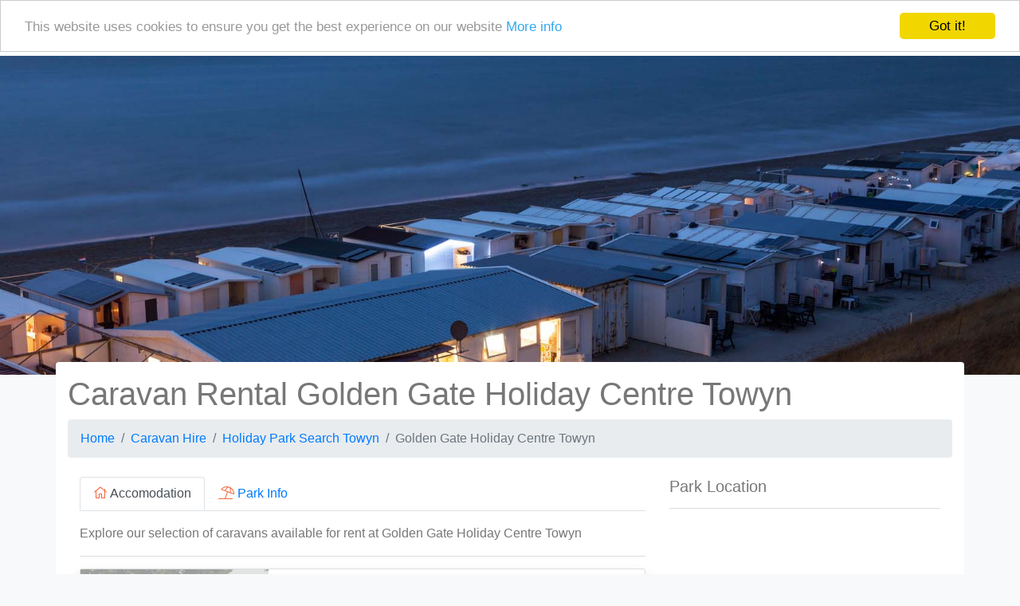

--- FILE ---
content_type: text/html; charset=UTF-8
request_url: https://www.leisurerentalsdirect.com/golden-gate-holiday-centre-towyn
body_size: 6706
content:
<!doctype html>

<html lang="en">
    <head>
        <meta chartset="utf-8">
        <meta http-equiv="X-UA-Compatible" content="IE=edge">
        <meta http-equiv="content-language" content="en-gb">
        <meta name="viewport" content="width=device-width, initial-scale=1">

        <title>Top 10 Private Caravan Rentals Golden Gate Holiday Centre Towyn</title>
        <meta name="description" content="Private caravan rental Golden Gate Holiday Centre Towyn. Book a static caravan rental directly with the owner and save money. Explore UK holiday parks for your next caravan holiday">

                        <link rel="canonical" href="https://www.leisurerentalsdirect.com/golden-gate-holiday-centre-towyn">
                <link rel="icon" href="/images/favicon.ico">

        <link rel="apple-touch-icon" sizes="57x57" href="https://www.leisurerentalsdirect.com/images/app-icons/apple-touch-icon-57x57.png">
        <link rel="apple-touch-icon" sizes="72x72" href="https://www.leisurerentalsdirect.com/images/app-icons/apple-touch-icon-72x72.png">
        <link rel="apple-touch-icon" sizes="114x114" href="https://www.leisurerentalsdirect.com/images/app-icons/apple-touch-icon-114x114.png">
        <link rel="apple-touch-icon" sizes="120x120" href="https://www.leisurerentalsdirect.com/images/app-icons/apple-touch-icon-120x120.png">
        <link rel="apple-touch-icon" sizes="144x144" href="https://www.leisurerentalsdirect.com/images/app-icons/apple-touch-icon-144x144.png">
        <link rel="apple-touch-icon" sizes="152x152" href="https://www.leisurerentalsdirect.com/images/app-icons/apple-touch-icon-152x152.png">
        <link rel="apple-touch-icon" sizes="167x167" href="https://www.leisurerentalsdirect.com/images/app-icons/apple-touch-icon-167x167.png">
        <link rel="apple-touch-icon" sizes="180x180" href="https://www.leisurerentalsdirect.com/images/app-icons/apple-touch-icon-180x180.png">

        <meta property="og:title" content="Top 10 Private Caravan Rentals Golden Gate Holiday Centre Towyn">
        <meta property="og:description" content="Private caravan rental Golden Gate Holiday Centre Towyn. Book a static caravan rental directly with the owner and save money. Explore UK holiday parks for your next caravan holiday">
        <meta property="og:url" content="https://www.leisurerentalsdirect.com/golden-gate-holiday-centre-towyn">
        <meta property="og:image" content="https://www.leisurerentalsdirect.com/media/13334/18489.jpg">
       

         
        <link rel="stylesheet" type="text/css" href="/css/bootstrap.4.5.min.css">
        <link rel="stylesheet" type="text/css" href="/css/jquery-ui-1.8.16.custom.css?v=1.2" media="all" />
        <link rel="stylesheet" type="text/css" href="/css/frontend.css">
        <link rel="stylesheet" type="text/css" href="/css/custom.css?v=1.9.3">
        <meta name="csrf-token" content="4YoPMs2BhUh0BwwTu1p625KIdjXVQZf1lTjAYNHm">

        
        <script src="https://maps.googleapis.com/maps/api/js?key=AIzaSyBGtDxMj12SCyq5-TNBYhAUmuq9W-fi1Mo" type="b980b2f5ca6d7805e0dd2b6c-text/javascript"></script>

        
            <!-- Leisure park Facebook Pixel Code -->
    <script type="b980b2f5ca6d7805e0dd2b6c-text/javascript">
        !function(f,b,e,v,n,t,s)
        {if(f.fbq)return;n=f.fbq=function(){n.callMethod?
        n.callMethod.apply(n,arguments):n.queue.push(arguments)};
        if(!f._fbq)f._fbq=n;n.push=n;n.loaded=!0;n.version='2.0';
        n.queue=[];t=b.createElement(e);t.async=!0;
        t.src=v;s=b.getElementsByTagName(e)[0];
        s.parentNode.insertBefore(t,s)}(window, document,'script',
        'https://connect.facebook.net/en_US/fbevents.js');
        fbq('init', '299061880806607');
        fbq('track', 'PageView');
    </script>
    <noscript>
        <img height="1" width="1" style="display:none" src="https://www.facebook.com/tr?id=299061880806607&ev=PageView&noscript=1"/>
    </noscript>
<!-- End Facebook Pixel Code -->
        <!-- Google tag (gtag.js) -->
<script async src="https://www.googletagmanager.com/gtag/js?id=AW-1004080233" type="b980b2f5ca6d7805e0dd2b6c-text/javascript"></script>
<script type="b980b2f5ca6d7805e0dd2b6c-text/javascript">
  window.dataLayer = window.dataLayer || [];
  function gtag(){dataLayer.push(arguments);}
  gtag('js', new Date());

  gtag('config', 'AW-1004080233');
</script>
        <!-- Begin Cookie Consent plugin -->
        <script type="b980b2f5ca6d7805e0dd2b6c-text/javascript">
            window.cookieconsent_options = {"message":"This website uses cookies to ensure you get the best experience on our website","dismiss":"Got it!","learnMore":"More info","link":"/pages/privacy-policy","theme":"light-top"};
        </script>
        <script type="b980b2f5ca6d7805e0dd2b6c-text/javascript" src="/js/plugins/cookie-consent/cookieconsent.min.js"></script>
        <!-- End Cookie Consent plugin -->
        
           
    </head>

    <body class="bg-light">

                    <!-- NavBar -->
<nav class="navbar navbar-expand-lg navbar-light bg-white border-bottom">
    <button class="navbar-toggler" type="button" data-toggle="collapse" data-target="#navbarToggler" aria-controls="navbarTogglerDemo03" aria-expanded="false" aria-label="Toggle navigation">
        <span class="navbar-toggler-icon"></span>
    </button>

    <a class="navbar-brand" href="/">
        <img class="img-fluid" width="200" src="/images/logo-new.png" alt="LeisureRentalsDirect Logo" title="LeisureRentalsDirect.com home link">
    </a>

    <div class="collapse navbar-collapse" id="navbarToggler">
        <ul class="navbar-nav mr-auto mt-2 mt-lg-0">
            <li class="nav-item  active  ">
                <a class="nav-link" href="/" title="Link to home page"><i class="fal fa-home orange"></i> Home</a>
            </li>
            <li class="nav-item  ">
                <a class="nav-link" href="/motorhome-hire" title="Link to motorhome and campervan hire search page"><i class="fal fa-rv orange"></i> Motorhome Hire</a>
            </li>
            <li class="nav-item ">
                <a class="nav-link" href="/caravan-rental" title="Link to static caravan hire and lodge search page"><i class="fal fa-umbrella-beach orange"></i> Caravan Rental</a>
            </li>
            <li class="nav-item ">
                <a class="nav-link" href="/payment-protection" title="Link to payment protection help and advice page"><i class="far fa-shield-check green"></i> Payment Protection</a>
            </li>
        </ul>
        <ul class="navbar-nav">
                            <li class="nav-item ">
                    <a class="nav-link" href="/free" title="Link to motorhome, campervan, RV, Static Caravan, Lodge registration page">List Your Rental</a>
                </li>
                        <li class="nav-item">
                                    <a class="nav-link" href="/login" title="Link to owner's login page"><i class="fas fa-lock"></i> Log In</a>
                            </li>
        </ul>
    </div>
</nav>
<div class="container-fluid header-band"></div>
        
          <!--== Load Facebook Location tracking code ==-->
  <script type="b980b2f5ca6d7805e0dd2b6c-text/javascript">
    fbq('track', 'FindLocation');
  </script>

<script type="application/ld+json">
{
  "@context": "https://schema.org",
  "@type": "Localbusiness",
  "name": "Golden Gate Holiday Centre Towyn",
  "telephone": "1",
  "url": "https://www.leisurerentalsdirect.com/golden-gate-holiday-centre-towyn",
  "image": "https://www.leisurerentalsdirect.com/media/13334/18489.jpg",
  
  "address": {
    "@type": "PostalAddress",
    "addressLocality": "Towyn",
    "addressRegion": "Wales",
    "postalCode": "Towyn",
    "streetAddress": "Gainc Road"
    }
    
   
}
</script>


<! --- Starts of header image ---->

<div class="lpmainimage" style="top:70px; width:100%; position:absolute; height:400px; background:url('https://www.leisurerentalsdirect.com/media/13334/18489.jpg') left center no-repeat;  background-size:cover;"></div>

<! --- Start of page title and bread crumb ---->

<div class="container mt-2 bg-white">
    <div class="row">
        <div class="col-12 bg-white rounded" style="margin-top:300px;">
            
            <! --- Mobile return to search page ---->
            <div class="d-block d-sm-none">
                <nav aria-label="breadcrumb ">
                    <ol class="breadcrumb mt-2">
                        <li class="breadcrumb-item"><a rel="nofollow" href="/leisure-park-search/all"> < Back</a></li>
                    </ol>
                </nav>
            </div>
            <! --- End of Mobile return to search page ---->
            
            <h1 class="mt-3 d-none d-sm-block" itemprop="name">Caravan Rental Golden Gate Holiday Centre Towyn</h1>
        
            <div class="d-none d-sm-block">
                <nav aria-label="breadcrumb ">
                    <ol class="breadcrumb">
                        <li class="breadcrumb-item"><a href="/">Home</a></li>
                        <li class="breadcrumb-item"><a href="/caravan-rental">Caravan Hire</a></li>
                        <li class="breadcrumb-item"><a rel="nofollow" href="/leisure-park-search/all">Holiday Park Search Towyn</a></li>
                        <li class="breadcrumb-item active" aria-current="page">Golden Gate Holiday Centre Towyn</li>
                    </ol>
                </nav>
            </div>
        </div>
    </div>
<div>
    
    
<div class="container mt-2 d-none d-sm-block">
    <div class="row">
        
        <! --- Start of left column tab nav ---->
        
        <div class="col-8">
            <nav>
                <div class="nav nav-tabs" id="nav-tab" role="tablist">
                    <a class="nav-link active" id="nav-profile-tab" data-toggle="tab" href="#rentaLs" role="tab" aria-controls="nav-profile" aria-selected="false"><i class="fal fa-home orange"></i> Accomodation</a>
                    <a class="nav-link" id="nav-home-tab" data-toggle="tab" href="#aBout" role="tab" aria-controls="nav-home" aria-selected="true"><i class="fal fa-umbrella-beach orange"></i>  Park Info</a>
                </div>
            </nav>
            
            
            <! --- Start of tab content ---->
            
            <div class="tab-content" id="nav-tabContent">
                <div class="tab-pane fade show active" id="rentaLs" role="tabpanel" aria-labelledby="nav-home-tab">
                   <div class="mt-3">
                       <p class="mt-3 mb-3" itemprop="name">Explore our selection of caravans available for rent at Golden Gate Holiday Centre Towyn</p>
                       <div class="divider"></div>
                                                <div class="card mb-4 shadow" >
    <div class="row no-gutters">
        <div class="col-md-4" style="height:220px;">
            <img style="object-fit:cover; width:100%; height:100%;" src="https://www.leisurerentalsdirect.com/media/22049/conversions/E7862A6F-6422-441A-AE27-BFFF21F3D0FE-medium.jpg" alt="Caravan rental Towyn - Bk Sheraton">
              <div class="card-img-overlay alert-dark p-0  align-text-bottom" style="height:30px; opacity: 0.7;">
                <p class="pl-2 pt-1 text-truncate"><b>Bk Sheraton</b></p>
            </div>
        </div> 
        <div class="col-md-8">
            <div class="card-body pt-1">
                <small><p class="text-muted d-none d-lg-block">BK Sheraton situated in Golden Gate Caravan Holiday Towyn. BK Sheraton is well appointed, has two bedrooms and sleeps up to four people.</p></small>
                       <ul style="overflow:auto; font-size: 12px; list-style-type:none; padding:0;">
                         <li style="float:left; width:50%;">Bedrooms: 2</li>
                         <li style="float:left; width:50%;">Max Capacity: 4</li>
                                                     <li style="float:left; width:50%">Allow Children: Yes</li>
                                                     <li style="float:left; width:50%">Allow Groups: No</li>
                                                     <li style="float:left; width:50%">Pets welcome: No</li>
                                                     <li style="float:left; width:50%">Smoking allowed: No</li>
                                              </ul>
                                          &#163; <span class="price">60.00</span> <small>/Per Night</small>
                                                         
                                    <a class="btn btn-success btn-block margin-top-20" href="https://www.leisurerentalsdirect.com/towyn/caravan-rental/11847">View »</a>
            </div>
        </div>
    </div>
</div>
                                                <div class="card mb-4 shadow" >
    <div class="row no-gutters">
        <div class="col-md-4" style="height:220px;">
            <img style="object-fit:cover; width:100%; height:100%;" src="https://www.leisurerentalsdirect.com/media/23673/conversions/81f97e694bafb8654151732971631-medium.jpg" alt="Caravan rental Towyn - ABI WESTWOOD LODGE">
              <div class="card-img-overlay alert-dark p-0  align-text-bottom" style="height:30px; opacity: 0.7;">
                <p class="pl-2 pt-1 text-truncate"><b>ABI WESTWOOD LODGE</b></p>
            </div>
        </div> 
        <div class="col-md-8">
            <div class="card-body pt-1">
                <small><p class="text-muted d-none d-lg-block">Platinum Plus, this is the ultimate in modern holiday homes, It comes with a wrap around Glass Decking with built in Spot Lights, seeing is believing and you won&#039;t be disappointed. For all those who appreciate quality and good living The Westwood Lodge ticks all the boxes.</p></small>
                       <ul style="overflow:auto; font-size: 12px; list-style-type:none; padding:0;">
                         <li style="float:left; width:50%;">Bedrooms: 2</li>
                         <li style="float:left; width:50%;">Max Capacity: 6</li>
                                                     <li style="float:left; width:50%">Allow Children: Yes</li>
                                                     <li style="float:left; width:50%">Allow Groups: No</li>
                                                     <li style="float:left; width:50%">Pets welcome: No</li>
                                                     <li style="float:left; width:50%">Smoking allowed: No</li>
                                              </ul>
                                          &#163; <span class="price">100.00</span> <small>/Per Night</small>
                                                          <span>
                         <div class="stars text s5"><span style="margin-left:140px;"></span><a class="small" href="https://www.leisurerentalsdirect.com/towyn/caravan-rental/16548"> reviews</a>
                         </div>
                     </span>
                                 <a class="btn btn-success btn-block margin-top-20" href="https://www.leisurerentalsdirect.com/towyn/caravan-rental/16548">View »</a>
            </div>
        </div>
    </div>
</div>
                                                <div class="card mb-4 shadow" >
    <div class="row no-gutters">
        <div class="col-md-4" style="height:220px;">
            <img style="object-fit:cover; width:100%; height:100%;" src="https://www.leisurerentalsdirect.com/media/25771/conversions/IMG_20210427_132507-medium.jpg" alt="Caravan rental Towyn - Carnaby Belvedere">
              <div class="card-img-overlay alert-dark p-0  align-text-bottom" style="height:30px; opacity: 0.7;">
                <p class="pl-2 pt-1 text-truncate"><b>Carnaby Belvedere</b></p>
            </div>
        </div> 
        <div class="col-md-8">
            <div class="card-body pt-1">
                <small><p class="text-muted d-none d-lg-block">Eight berth privately owned caravan hire situated on Golden Gate Holiday Park Towyn. The holiday home offers a three bedrooms, and sleeps up to to eight people.</p></small>
                       <ul style="overflow:auto; font-size: 12px; list-style-type:none; padding:0;">
                         <li style="float:left; width:50%;">Bedrooms: 3</li>
                         <li style="float:left; width:50%;">Max Capacity: 8</li>
                                                     <li style="float:left; width:50%">Allow Children: Yes</li>
                                                     <li style="float:left; width:50%">Allow Groups: No</li>
                                                     <li style="float:left; width:50%">Pets welcome: No</li>
                                                     <li style="float:left; width:50%">Smoking allowed: No</li>
                                              </ul>
                                          &#163; <span class="price">23.00</span> <small>/Per Night</small>
                                                         
                                    <a class="btn btn-success btn-block margin-top-20" href="https://www.leisurerentalsdirect.com/towyn/caravan-rental/16796">View »</a>
            </div>
        </div>
    </div>
</div>
                                                <div class="card mb-4 shadow" >
    <div class="row no-gutters">
        <div class="col-md-4" style="height:220px;">
            <img style="object-fit:cover; width:100%; height:100%;" src="https://www.leisurerentalsdirect.com/media/31529/conversions/m-medium.jpg" alt="Caravan rental Towyn - BBs Caravan Hire, Carnaby Belvedere">
              <div class="card-img-overlay alert-dark p-0  align-text-bottom" style="height:30px; opacity: 0.7;">
                <p class="pl-2 pt-1 text-truncate"><b>BBs Caravan Hire, Carnaby Belvedere</b></p>
            </div>
        </div> 
        <div class="col-md-8">
            <div class="card-body pt-1">
                <small><p class="text-muted d-none d-lg-block">Eight berth privately owned caravan hire situated on Golden Gate Holiday Park Towyn. The holiday home offers a three bedrooms, and sleeps up to to eight people.</p></small>
                       <ul style="overflow:auto; font-size: 12px; list-style-type:none; padding:0;">
                         <li style="float:left; width:50%;">Bedrooms: 3</li>
                         <li style="float:left; width:50%;">Max Capacity: 8</li>
                                                     <li style="float:left; width:50%">Allow Children: Yes</li>
                                                     <li style="float:left; width:50%">Allow Groups: No</li>
                                                     <li style="float:left; width:50%">Pets welcome: No</li>
                                                     <li style="float:left; width:50%">Smoking allowed: No</li>
                                              </ul>
                                          &#163; <span class="price">28.00</span> <small>/Per Night</small>
                                                         
                                    <a class="btn btn-success btn-block margin-top-20" href="https://www.leisurerentalsdirect.com/towyn/caravan-rental/16814">View »</a>
            </div>
        </div>
    </div>
</div>
                                                <div class="card mb-4 shadow" >
    <div class="row no-gutters">
        <div class="col-md-4" style="height:220px;">
            <img style="object-fit:cover; width:100%; height:100%;" src="https://www.leisurerentalsdirect.com/media/39068/conversions/1000020293-medium.jpg" alt="Caravan rental Towyn - 2012 SWIFT Family">
              <div class="card-img-overlay alert-dark p-0  align-text-bottom" style="height:30px; opacity: 0.7;">
                <p class="pl-2 pt-1 text-truncate"><b>2012 SWIFT Family</b></p>
            </div>
        </div> 
        <div class="col-md-8">
            <div class="card-body pt-1">
                <small><p class="text-muted d-none d-lg-block">Rent a spacious 2012 SWIFT static caravan at Golden Gate Holiday Centre in Towyn. Sleeps up to 8 people with 3 bedrooms. Perfect for family vacations, but no group bookings allowed. Enjoy comfort and convenience during your stay.</p></small>
                       <ul style="overflow:auto; font-size: 12px; list-style-type:none; padding:0;">
                         <li style="float:left; width:50%;">Bedrooms: 3</li>
                         <li style="float:left; width:50%;">Max Capacity: 8</li>
                                                     <li style="float:left; width:50%">Allow Children: Yes</li>
                                                     <li style="float:left; width:50%">Allow Groups: No</li>
                                                     <li style="float:left; width:50%">Pets welcome: No</li>
                                                     <li style="float:left; width:50%">Smoking allowed: No</li>
                                              </ul>
                                          &#163; <span class="price">60.00</span> <small>/Per Night</small>
                                                         
                                    <a class="btn btn-success btn-block margin-top-20" href="https://www.leisurerentalsdirect.com/towyn/caravan-rental/18293">View »</a>
            </div>
        </div>
    </div>
</div>
                                                <div class="card mb-4 shadow" >
    <div class="row no-gutters">
        <div class="col-md-4" style="height:220px;">
            <img style="object-fit:cover; width:100%; height:100%;" src="https://www.leisurerentalsdirect.com/media/42861/conversions/IMG_6067(1)-medium.jpg" alt="Caravan rental Towyn - Abi Horizon">
              <div class="card-img-overlay alert-dark p-0  align-text-bottom" style="height:30px; opacity: 0.7;">
                <p class="pl-2 pt-1 text-truncate"><b>Abi Horizon</b></p>
            </div>
        </div> 
        <div class="col-md-8">
            <div class="card-body pt-1">
                <small><p class="text-muted d-none d-lg-block">Enjoy a stay at Golden Gate Holiday Centre, Towyn. Our 3-bedroom static caravan sleeps up to 8 guests, perfect for family getaways. Kids are welcome, making it an ideal choice for a memorable holiday experience!</p></small>
                       <ul style="overflow:auto; font-size: 12px; list-style-type:none; padding:0;">
                         <li style="float:left; width:50%;">Bedrooms: 3</li>
                         <li style="float:left; width:50%;">Max Capacity: 8</li>
                                                     <li style="float:left; width:50%">Allow Children: Yes</li>
                                                     <li style="float:left; width:50%">Allow Groups: No</li>
                                                     <li style="float:left; width:50%">Pets welcome: No</li>
                                                     <li style="float:left; width:50%">Smoking allowed: No</li>
                                              </ul>
                                          &#163; <span class="price">60.00</span> <small>/Per Night</small>
                                                         
                                    <a class="btn btn-success btn-block margin-top-20" href="https://www.leisurerentalsdirect.com/towyn/caravan-rental/18687">View »</a>
            </div>
        </div>
    </div>
</div>
                                            </div>
                </div>
                
                  <div class="tab-pane fade " id="aBout" role="tabpanel" aria-labelledby="nav-profile-tab">
                    <h3 class="mt-3" itemprop="name">About Golden Gate Holiday Centre Towyn</h3>
                    <p><span itemprop="description"><p>Golden Gate Holiday Centre is a great choice for a relaxing caravan holiday. Set by the beautiful North Wales coast and near Towyn, Conwy, Llandundo and Rhyl  the whole family can enjoy the benefits of static caravan rental on this excellently facilitated holiday park.

Facilities
The site’s many facilities include launderette, shop, hair and beauty salon and 24hr security. For family entertainment you can visit the Club House, the Amusements or the Gaming room. Apart from the nearby beach, the children can enjoy an outside play area as well as activities including archery, science lab and climbing during your family static caravan rental holiday.</p>

<h3>Where to eat</h3>

<p>At Seldons Golden Gate Holiday static caravan park you can choose to eat in the Family Diner, the Fish and Chip shop or have a relaxing drink in The Club House.</p>

<h3>Local attractions</h3>

<p>Golden Gate Holiday Centre in Towyn is surrounded by countless entertainment options. This includes visiting Snowdonia National Park, The Welsh Mountain Zoo, historical castles and gardens, Llangolden and Dee Valley or the Antiques, Craft and Gift Centre in Afonwen. The choice is endless for a perfect family caravan holiday for the in this lovely area.</p>



</span></p>
                </div>
            </div>
        </div>
        
        <! --- Start of right column park details ---->
        
        <div class="col-4">
             <h5>Park Location</h5>
            <div class="divider"></div>
                <div class="embed-responsive embed-responsive-16by9">
                    <iframe width="100%" class="embed-responsive-item" frameborder="0" style="border:0" src="https://www.google.com/maps/embed/v1/place?key=AIzaSyBGtDxMj12SCyq5-TNBYhAUmuq9W-fi1Mo&q=53.30217100,-3.53953700&zoom=9" allowfullscreen>
                                </iframe>
                </div>
            
            <address>
               
                <div class="divider"></div>
                 <span><b>Address:</b></span><br>
                <span>Golden Gate Holiday Centre Towyn</span><br>
                <span itemprop="streetAddress">Gainc Road</span><br>
                <span itemprop="addressLocality">Towyn</span><br>
                <span itemprop="addressRegion">Wales</span><br>
                <span itemprop="addressCountry"></span>
                <span itemprop="postalCode">Towyn</span>
            </address>
            
            <div class="divider"></div>
            
                    <h5>Park Facilities</h5>
                <ul class="list-unstyled">
                                                                        <li class="pull-left lpfacilities"><i class="fa fa-check green" aria-hidden="true"></i> <small>Play Area</small></li>
                                                                                                <li class="pull-left lpfacilities"><i class="fa fa-check green" aria-hidden="true"></i> <small>Games Room</small></li>
                                                                                                                                            <li class="pull-left lpfacilities"><i class="fa fa-check green" aria-hidden="true"></i> <small>Beach 3 Miles</small></li>
                                                                                                <li class="pull-left lpfacilities"><i class="fa fa-check green" aria-hidden="true"></i> <small>Bar</small></li>
                                                                                                <li class="pull-left lpfacilities"><i class="fa fa-check green" aria-hidden="true"></i> <small>Horse Riding Nearby</small></li>
                                                                                                                                            <li class="pull-left lpfacilities"><i class="fa fa-check green" aria-hidden="true"></i> <small>Restaurant</small></li>
                                                                                                                                            <li class="pull-left lpfacilities"><i class="fa fa-check green" aria-hidden="true"></i> <small>Golf Nearby</small></li>
                                                                                                <li class="pull-left lpfacilities"><i class="fa fa-check green" aria-hidden="true"></i> <small>Entertainment</small></li>
                                                                                                                                                                                        <li class="pull-left lpfacilities"><i class="fa fa-check green" aria-hidden="true"></i> <small>Fishing 3 Miles</small></li>
                                                                                                <li class="pull-left lpfacilities"><i class="fa fa-check green" aria-hidden="true"></i> <small>Pitch &amp; Putt</small></li>
                                                                                                                                            <li class="pull-left lpfacilities"><i class="fa fa-check green" aria-hidden="true"></i> <small>Spa &amp; Beauty</small></li>
                                                                                                <li class="pull-left lpfacilities"><i class="fa fa-check green" aria-hidden="true"></i> <small>Shop</small></li>
                                                                                                                                            <li class="pull-left lpfacilities"><i class="fa fa-check green" aria-hidden="true"></i> <small>Sports Ground</small></li>
                                                                                                <li class="pull-left lpfacilities"><i class="fa fa-check green" aria-hidden="true"></i> <small>Launderette</small></li>
                                                                                                        </ul>
        
        </div>
    </div>
</div>
  
<! --- Mobile version Park Information ---->
    <div class="container mt-2 d-block d-sm-none">
        
        <h3 class="mt-3" itemprop="name">About Golden Gate Holiday Centre Towyn</h3>
        
        <p><span itemprop="description"><p>Golden Gate Holiday Centre is a great choice for a relaxing caravan holiday. Set by the beautiful North Wales coast and near Towyn, Conwy, Llandundo and Rhyl  the whole family can enjoy the benefits of static caravan rental on this excellently facilitated holiday park.

Facilities
The site’s many facilities include launderette, shop, hair and beauty salon and 24hr security. For family entertainment you can visit the Club House, the Amusements or the Gaming room. Apart from the nearby beach, the children can enjoy an outside play area as well as activities including archery, science lab and climbing during your family static caravan rental holiday.</p>

<h3>Where to eat</h3>

<p>At Seldons Golden Gate Holiday static caravan park you can choose to eat in the Family Diner, the Fish and Chip shop or have a relaxing drink in The Club House.</p>

<h3>Local attractions</h3>

<p>Golden Gate Holiday Centre in Towyn is surrounded by countless entertainment options. This includes visiting Snowdonia National Park, The Welsh Mountain Zoo, historical castles and gardens, Llangolden and Dee Valley or the Antiques, Craft and Gift Centre in Afonwen. The choice is endless for a perfect family caravan holiday for the in this lovely area.</p>



</span></p>
        
        <h5>Park Location</h5>
        
        <div class="divider"></div>
        
        <div class="embed-responsive embed-responsive-16by9">
            <iframe width="100%" class="embed-responsive-item" frameborder="0" style="border:0" src="https://www.google.com/maps/embed/v1/place?key=AIzaSyBGtDxMj12SCyq5-TNBYhAUmuq9W-fi1Mo&q=53.30217100,-3.53953700&zoom=9" allowfullscreen>
            </iframe>
        </div>
        
            <address>
                <div class="divider"></div>
                 <span><b>Address:</b></span><br>
                <span>Golden Gate Holiday Centre Towyn</span><br>
                <span itemprop="streetAddress">Gainc Road</span><br>
                <span itemprop="addressLocality">Towyn</span><br>
                <span itemprop="addressRegion">Wales</span><br>
                <span itemprop="addressCountry"></span>
                <span itemprop="postalCode">Towyn</span>
            </address>
            
    </div>
<! --- End of Mobile version Park Information ---->

    </div>
</div>


                    <!-- Footer -->
<div class="container-fluid d-none d-lg-block">

    <div class="row">
        <div class="col-12 p-0">
            <img src="/images/leisurerentalsfooter.jpg" class="img-fluid" alt="Static Caravan holiday">
        </div>
    </div>

    <div class="row bg-white pt-3">
        <div class="col-4">
                <h5>About Us</h5>
                <p class="small">
                    LeisureRentalsDirect.com is the No.1 location for leisure rental accommodation in the UK. We provide an advertising platform for motorhome hire, campervan hire, static caravan hire and boat hire owners, as well as providing advice, reviews, last minute deals and much more.                </p>
        </div>
        <div class="col-8">
            <img src="/images/logo.png" width="200" class="img-fluid" alt="Vacation Rentals">
            <h6>Motorhome Hire, Touring Caravan Rental, Boat Hire, Lodge Rental, Static Caravan Hire</h6>
            <ul class="list-inline">
                <li class="list-inline-item small">
                    <a href="/about" title="About LeisureRentalsDirect.com">About</a>
                </li>
                <li class="list-inline-item text-secondary small">|</li>
                <li class="list-inline-item small">
                    <a href="/free" title="Advertise your holiday rental for free">Advertise</a>
                </li>
                <li class="list-inline-item text-secondary small">|</li>
                <li class="list-inline-item small">
                    <a href="/pages/report-a-problem" rel="nofollow" title="Let us know about a technical problem on the site">Report a problem</a>
                </li>
                <li class="list-inline-item text-secondary small">|</li>
                <li class="list-inline-item small">
                    <a href="/pages/press-releases" title="Leisure Industry press releases">Press releases</a>
                </li>
                <li class="list-inline-item text-secondary small">|</li>
                <li class="list-inline-item small">
                    <a href="/sitemap" title="Site map of this website">Site map</a>
                </li>
                <li class="list-inline-item text-secondary small">|</li>
                <li class="list-inline-item small">
                    <a href="/pages/write-a-review" rel="nofollow" title="Share your holiday rental experiance">Write a Review</a>
                </li>
                <li class="list-inline-item text-secondary small">|</li>
                <li class="list-inline-item small">
                    <a href="/" rel="nofollow" title="LeisureRentalsDirect.com Holiday Rental blog">Blog</a>
                </li>
            </ul>
             
        </div>
     
    </div>
</div>

<!-- Copyright -->
<div class="container-fluid bg-dark">
    <div class="d-flex justify-content-between">
        <div>
            <p class="text-white small d-none d-sm-block">2013 - 2026© LeisureRentalsDirect.com All Rights Reserved.
                    <a href="/pages/privacy-policy" title="LeisureRentalsDirect.com Privacy Policy">Privacy Policy</a> |
                    <a href="/pages/terms-of-service" title="LeisureRentalsDirect.com terms of service">Terms</a>
                </p>
        </div>
        <div>
            <p class="text-white small">Made with <i class="fas fa-heart text-danger"></i> in the UK</p>
        </div>
        <div>       
            <a href="https://www.facebook.com/leisurerentalsdirect" rel="nofollow" title="LeisureRentalsDirect.com FaceBook page">
                <i class="fab fa-facebook-square text-white"></i>
            </a>
            <a href="https://www.instagram.com/leisurerentalsdirect/" rel="nofollow" title="LeisureRentalsDirect.com Intagram Page">
                <i class="fab fa-instagram text-white"></i>
            </a>
            <a href="https://twitter.com/leisurerentals" rel="nofollow" title="LeisureRentalsDirect.com Twitter page">
                <i class="fab fa-twitter-square text-white"></i>
            </a>
            <a href="https://www.youtube.com/user/leisurerentalsdirect" rel="nofollow" title="LeisureRentalsDirect.com YouTube channel">
                <i class="fab fa-youtube-square text-white"></i>
            </a>
        </div>
    </div>
</div>
        
        <script src="https://js.stripe.com/v3/" type="b980b2f5ca6d7805e0dd2b6c-text/javascript"></script>
        <script src="/js/jquery-1.9.1.min.js" type="b980b2f5ca6d7805e0dd2b6c-text/javascript"></script>
        <script src="/js/frontend.js" type="b980b2f5ca6d7805e0dd2b6c-text/javascript"></script>
        <script src="https://cdn.jsdelivr.net/npm/popper.js@1.16.0/dist/umd/popper.min.js" type="b980b2f5ca6d7805e0dd2b6c-text/javascript"></script>
        <script src="https://stackpath.bootstrapcdn.com/bootstrap/4.5.0/js/bootstrap.min.js" integrity="sha384-OgVRvuATP1z7JjHLkuOU7Xw704+h835Lr+6QL9UvYjZE3Ipu6Tp75j7Bh/kR0JKI" crossorigin="anonymous" type="b980b2f5ca6d7805e0dd2b6c-text/javascript"></script>
        <script src="https://kit.fontawesome.com/ca607bbce2.js" crossorigin="anonymous" type="b980b2f5ca6d7805e0dd2b6c-text/javascript"></script>

        <script src="/js/jquery-ui.min.js" type="b980b2f5ca6d7805e0dd2b6c-text/javascript"></script>
        <script src="/js/jquery-browser.min.js" type="b980b2f5ca6d7805e0dd2b6c-text/javascript"></script>

        
    <script src="/cdn-cgi/scripts/7d0fa10a/cloudflare-static/rocket-loader.min.js" data-cf-settings="b980b2f5ca6d7805e0dd2b6c-|49" defer></script><script defer src="https://static.cloudflareinsights.com/beacon.min.js/vcd15cbe7772f49c399c6a5babf22c1241717689176015" integrity="sha512-ZpsOmlRQV6y907TI0dKBHq9Md29nnaEIPlkf84rnaERnq6zvWvPUqr2ft8M1aS28oN72PdrCzSjY4U6VaAw1EQ==" data-cf-beacon='{"version":"2024.11.0","token":"eb19bce32c0a4086bfcc90948e5cb548","r":1,"server_timing":{"name":{"cfCacheStatus":true,"cfEdge":true,"cfExtPri":true,"cfL4":true,"cfOrigin":true,"cfSpeedBrain":true},"location_startswith":null}}' crossorigin="anonymous"></script>
</body>
</html>


--- FILE ---
content_type: text/css
request_url: https://www.leisurerentalsdirect.com/css/frontend.css
body_size: 73
content:
.input-group .geocodify-dropdown {
  top: 34px;
}

input.geocodify:focus {
  border: 1px solid #2262CC;
}

.geocodify-dropdown {
  position: absolute;
  display: block;
  z-index: 9003;
  width: 355px;
  margin: 0 !important;
  padding: 5px 0 !important;
  background-color: white;
  border-top-color: #D9D9D9;
  border: 1px solid #ccc;
  box-shadow: 0 2px 4px rgba(0, 0, 0, 0.2);
  max-height: 250px;
  overflow-x: hidden;
  overflow-y: auto;
}

.geocodify-dropdown ul {
  margin: 0 !important;
  padding: 0 !important;
}

.geocodify-dropdown li {
  display: block;
  padding: 5px 0 5px 8px !important;
  cursor: pointer;
  margin: 0 !important;
  list-style-type: none;
  text-align: left;
  font-size: 16px;
  font-family: inherit;
}

.selected {
  color: white;
  background-color: #2262CC;
  background-image: linear-gradient(to bottom, #0088cc, #0077b3);
  background-repeat: repeat-x;
  filter: progid:DXImageTransform.Microsoft.gradient(startColorstr="#ff0088cc", endColorstr="#ff0077b3", GradientType=0);
}



--- FILE ---
content_type: text/css
request_url: https://www.leisurerentalsdirect.com/css/custom.css?v=1.9.3
body_size: 4777
content:
/*////////////////////////////////////////*/
/* Collapsable side panel                  */
/*////////////////////////////////////////*/

.sidepanel  {
  width: 0;
  position: fixed;
  z-index: 1040;
  height: 100%;
  top: 0;
  left: 0;
  background-color: #ffffff;
  overflow-x: hidden;
  transition: 0.5s;

}


.sidepanel a:hover {
  color: #f1f1f1;
}

/*
.sidepanel .closebtn {
  position: absolute;
  top: 0;
  right: 25px;
  font-size: 36px;
  z-index:2;
}
*/

.openbtn {
  font-size: 20px;
  cursor: pointer;
  background-color: #111;
  color: white;
  padding: 10px 15px;
  border: none;
}

.openbtn:hover {
  background-color:#444;
}

/*////////////////////////////////////////*/
/* 13. Registration, our adverising       */
/*////////////////////////////////////////*/

.morecontent span {
    display: none;
}
.morelink {
    display: block;
}

/*////////////////////////////////////////*/
/* 13. Registration, our adverising       */
/*////////////////////////////////////////*/

.orange {color: #f5653a;}
.green {color: #0C0;}
.header-band {
    background: #F60;
    padding: 2px;
    }

.banner1 {
    background-image: url(/images/banner1.jpg);
    background-size: cover;
    height:700px;
}

.banner2 {
    background-image: url(/images/banner2.jpg);
    background-size: cover;
    height:700px;
}

.banner3 {
    background-image: url(/images/banner3.jpg);
    background-size: cover;
    height:700px;
}

.banner4 {
    background-image: url(/images/banner4.jpg);
    background-size: cover;
    height:700px;
}

.banner5 {
    background-image: url(/images/banner5.jpg);
    background-size: cover;
    height:700px;
}

.bannertext {
    padding-top:100px;
    font-size:80px; font-family: 'Open Sans', sans-serif;
    font-family: 'Pacifico', cursive;
}

.divider {
    border-bottom:solid 1px #DDD;
    margin-top:15px;
    margin-bottom:15px;
    }

/*////////////////////////////////////////*/
/* 13. Registration, our adverising       */
/*////////////////////////////////////////*/

.slider4 {
    background-image:url(/images/slider3.jpg);
    background-repeat:no-repeat;
    background-size: cover;
    height: 540px;
    }

.background-1 {
    background-image:url(../images/header_two.jpg);
    height:350px;
    background-repeat:no-repeat;

    }
.background-2 {
    background-color: #FFF;
    border-bottom:1px solid  #DDD;
    }
.background-3 {
    background-image:url(../images/holiday-cottage.jpg);
    height:450px;
    margin-top: -20px;
    }
.slider10 {
    background-image:url(/images/slider4.jpg);
    background-repeat:no-repeat;
    background-size: cover;
    height:700px;
    }
.background-4 {
    color: #c7cfd4;
    background: #1b2128;
    background-image: -webkit-linear-gradient(287deg,#1b2128,#61758e);
    background-image: -moz-linear-gradient(287deg,#1b2128,#61758e);
    background-image: -o-linear-gradient(287deg,#1b2128,#61758e);
    background-image: -ms-linear-gradient(287deg,#1b2128,#61758e);
    background-image: linear-gradient(163deg,#1b2128,#61758e);
    overflow: hidden;
    /*margin-left: -10px;*/
    /*margin-right: -10px;*/
    -webkit-font-smoothing: antialiased;
    }
.background-5 {
    background-color: #ff6c00;
    height:10px;
    }
.background-6 {
    background-color: #00375c;
    height:10px;
    }
.background-7 {
    background-image:url(../images/static-caravan.jpg);
    height:450px;
    }
.background-8 {
    background-image:url(../images/rv-background.jpg);
    height:650px;
    background-repeat:no-repeat;
    background-size: cover;
    }
.background-9 {
    background-image:url(../images/cv-background.jpg);
    height:650px;
    background-repeat:no-repeat;
    background-size: cover;
    }
.background-10 {
    background-color: #dfdee4;
    height:500px;
}
.oncelisted {
    font-size: 200%;
    color: red;
    font-weight: 600;
}


.jumbo-text {
    font-size:100px;
    line-height:120px;
    color:#fff;
    }

/*////////////////////////*/
/* 13. Login              */
/*////////////////////////*/

.login_page {
    background: #555;
}

.reg-block {
    width: 380px;
    padding: 20px;
    margin: 60px auto;
    background: #fff;
    border-top: solid 2px #e85d00;
}

.reg-block h2,
.reg-block p,
.reg-block p a {
    color: #777;
}

.reg-block-header h2 {
    font-size: 28px;
}

.reg-block p a {
    text-decoration: underline;
}
.reg-block p a:hover {
    text-decoration: none;
}

/*Forms*/
.reg-block .input-group-addon {
    color: #bbb;
    background: none;
    min-width: 40px;
}

.reg-block .form-control:focus {
   box-shadow: none;
   border-color: #999;
}

.reg-block .checkbox {
    color: #555;
    margin-bottom: 20px;
    font-weight: normal;
}

/*Reg Header*/
.reg-block-header {
    padding-bottom: 5px;
    margin-bottom: 30px;
    border-bottom: solid 1px #eee;
}

.reg-block-header h2 {
    text-align: center;
    margin-bottom: 15px;
}

.reg-block-header p {
    text-align: center;
}

/*For Mobile Devices*/
@media (max-width: 500px) {
    .reg-block {
        width: 300px;
        margin: 60px auto;
    }
}



/*////////////////////////*/
/*  Review rating stars   */
/*////////////////////////*/

.star-review .rating input {
    position: absolute;
    left: -9999px;
}
.star-review .rating label {
    display: block;
    float: right;
    height: 17px;
    margin-top: 5px;
    padding: 0 2px;
    font-size: 17px;
    line-height: 17px;
    cursor: pointer;
}

.star-review .rating label {
    color: #ccc;
    -ms-transition: color 0.3s;
    -moz-transition: color 0.3s;
    -webkit-transition: color 0.3s;
}

.star-review .rating input + label:hover,
.star-review .rating input + label:hover ~ label {
    color: #5cb85c;
}

/**/
/* checked state */
/**/
.star-review .radio input + i:after {
    background-color: #5cb85c;
}
.star-review .checkbox input + i:after {
    color: #5cb85c;
}
.star-review .radio input:checked + i,
.star-review .checkbox input:checked + i,
.star-review .toggle input:checked + i {
    border-color: #5cb85c;
}
.star-review .rating input:checked ~ label {
    color: #5cb85c;
}

/*////////////////////////*/
/* 13. Admin Tweaks       */
/*////////////////////////*/

.manage-listing {
    position: relative
    }
.m-t-xs {color: aliceblue}
#enquiries span.status {
    display:inline-block;
    background-color:red;
    padding:2px 8px;
    color:white;
    min-width:100px;
    text-align: center;
    width:100%;
    }
#enquiries span.new {
    background-color:red;
    }
#enquiries span.sent {
    background-color:orange;
    }
#enquiries span.quotesent.comments {
    background-color:blue;
    }
#enquiries span.pending {
    background-color:magenta;
    }
#enquiries span.confirmed {
    background-color:green;
    }
#enquiries span.unavailable {
    background-color: grey;
    }
#enquiries span.rejected {
    background-color:grey;
    }
#enquiries span.unknown {
    background-color:grey;
    }
#enquiries span.cancelled  {
    background-color:#523b44;
    }
#enquiries span.complete  {
    background-color:yellow;
    color:#000;
    }
#enquiries span.status .fa-chevron-circle-right {
    float:right;
    margin-top:3px;
    }

#enquiries span.refunded {
    background-color:#80cbc4;
    }

.btn {
  border-radius: 0 !important;
}

body {
    color:#777;
    }
.green {color: #0C0;}
.orange {color: #f5653a;}

.margin-top-0 {
    margin-top:0px;
    }
.margin-bottom-0 {
    margin-bottom:0px;
    }
.margin-top-5 {
    margin-top:5px;
    }
.margin-bottom-5 {
    margin-bottom:5px;
    }
.margin-top-10 {
    margin-top:10px;
    }
.margin-bottom-10 {
    margin-bottom:10px;
    }
.margin-top-20 {
    margin-top:20px;
    }
.margin-bottom-20 {
    margin-bottom:20px;
    }
.margin-top-30 {
    margin-top:30px;
    }
.margin-bottom-30 {
    margin-bottom:30px;
    }
.margin-top-40 {
    margin-top:40px;
    }
.margin-bottom-40 {
    margin-bottom:40px;
    }
.margin-top-50 {
    margin-top:50px;
    }
.margin-bottom-50 {
    margin-bottom:50px;
    }
.margin-top-100 {
    margin-top:100px;
    }
.margin-bottom-100 {
    margin-bottom:100px;
    }
.margin-left-10 {
    margin-left:10px;
    }
.margin-left-20 {
    margin-left:20px;
    }

.bs-callout {
    padding: 20px;
    margin: 20px 0;
    border: 1px solid #eee;
    border-left-width: 5px;
    border-radius: 3px;
}
.bs-callout h4 {
    margin-top: 0;
    margin-bottom: 5px;
}
.bs-callout p:last-child {
    margin-bottom: 0;
}
.bs-callout code {
    border-radius: 3px;
}
.bs-callout+.bs-callout {
    margin-top: -5px;
}
.bs-callout-default {
    border-left-color: #777;
}
.bs-callout-default h4 {
    color: #777;
}
.bs-callout-primary {
    border-left-color: #428bca;
}
.bs-callout-primary h4 {
    color: #428bca;
}
.bs-callout-success {
    border-left-color: #5cb85c;
}
.bs-callout-success h4 {
    color: #5cb85c;
}
.bs-callout-danger {
    border-left-color: #d9534f;
}
.bs-callout-danger h4 {
    color: #d9534f;
}
.bs-callout-warning {
    border-left-color: #f0ad4e;
}
.bs-callout-warning h4 {
    color: #f0ad4e;
}
.bs-callout-info {
    border-left-color: #5bc0de;
}
.bs-callout-info h4 {
    color: #5bc0de;
}
.no-padding {
    padding-bottom:0px;
    padding-top:0px;
    }
.green {
    color: #00b700;
    }
.white {
    color: #ffffff;
    }
.grey {
    color:#777777
    }
.yellow-background {
    background-color:#f0e700
    }
.grey-background {
    background-color:#eee
    }
.white-background {
    background-color:#ffffff
    }
.relative {position:relative}

/*////////////////////////////////////////*/
/* 13. Motorhome page                   */
/*////////////////////////////////////////*/

.bookable {
    width:50px;
    position: absolute;
    right:-1px;
    top: 0px;
    }

.heading {
    background-color:#3C5780;
    }

.listingpage .fa-check {
    color:#0C0
    }

.listingpage .fa-times {
    color:#C00
    }

.listingpage H1 {
    font-size:0.1px;
    color:#FFF;
    margin-top:0px;
    margin-bottom:0px;
    }

.listingpage H5 {
    font-size:0.1px;
    color:#FFF;
    margin-top:0px;
    margin-bottom:0px;
    }

.listingpage label {
    color:#F00;
    font-weight:normal;
    font-size:12px
    }

.listingpage ul.key-value {
    list-style-type: none;
    padding:0;
}

.listingpage ul.key-value label {
    width:95px;
    margin-bottom:0;
    font-size:14px;
    color: #777;
}

/* Calendar styling */

div.month {
    width:233px;
    border:1px solid grey;
    padding:3px;
    float:left;
    height:165px;
    margin:0 10px 10px 0;
    }

div.month h4 {
    color:white;
    background-color:#296FB6;
    padding:2px;
    font-size:10px;
    text-align:center;
    margin:0;
    font-weight:normal;
    }

div.month table {
    width:100%;
    text-align:center;
    background-color:#FFF
    }

div.month th {
    background-color:#DEEDF8;
    width:25px; height:12px;
    }

div.month td {
    height:8px;
    line-height:8px;
    }

div.month td.booked {
    background-color:#C0BFBF;
    }

div.month td.startBooked {
    background:url(../images/startBooked.jpg) right 0 no-repeat;
    }

div.month td.endBooked {
    background:url(../images/endBooked.jpg) 0 0 no-repeat;
    }

div.month td.special {
    background-color:#FF231C;
    }

div.month td.startSpecial {
    background:url(../images/startSpecial.gif) 0 0 no-repeat;
    }

div.month td.endSpecial {
    background:url(../images/endSpecial.gif) 0 0 no-repeat;
    }

div.month td, div.month th {
    padding:4px;
    }

h4.availability {
    display:inline;
    line-height:40px;
    font-weight:bold;
    float:left
    }

#calendarKey {
    float:right;
    }
    #calendarKey ul {
        list-style-type:none;
        margin:0; padding:0;
        }
        #calendarKey ul li {
            float:left;
            margin:0 10px 0 0;
            padding:0 0 0 30px;
            height:20px;
            line-height:20px;
            }

li.changeOver {
    background:url(../images/startBooked.jpg) left center no-repeat;
    padding-left:40px;
    }

li.booked {
    background:url(../images/booked.gif) left center no-repeat;
    padding-left:40px;
    }

li.special {
    background:url(../images/special.gif) left center no-repeat;
    }

/* Availability styling */
#calendarKey {
    overflow:hidden;
    }
#availability {
    overflow:hidden;
    position:relative;
    }
    #obscure {
        background-color:rgba(255,255,255,0.6);
        top:0;
        position:absolute;
        width:100%;
        height:100%;
        }
        #obscure p {
            color:black;
            border:1px solid red;
            padding:20px;
            margin:30% 20px;
            background-color:white;
            font-weight:bold;
            line-height:18px;
            }

/* Image Scroller */

.ThumbsTable {
    background-color:white;
    }

.ThumbsTable TD {
    font-size:11px;
    color:white;
    font-weight:normal
    }

.ThumbsTable IMG {
    border:1px solid white;
    }

#siblingsHolder {
    overflow:hidden;
    width:660px;
    }

#siblings {
    width:900px;
    position:relative;
    }

    #siblings li {
        float:left;
        width:280px;
        text-align:center;
        }

table.scroller {
    margin:0 auto;
    }

table.scroller tr td {
    vertical-align:middle;
    }

table.scroller div.control {
    width:50px;
    }

table.scroller div.control.right {
    text-align:right;
    }

.scroller-deals {
    position:absolute;
    left:4px;
    top:0px;
    z-index:100;
    }

/* New image scroller */
.thumb-list { position:relative; }
.thumb-list__container { padding:0 22px; }
.thumb-list__control { width:20px; text-align:center; position:absolute; left:0; top:0; z-index:20; height:100%; line-height: 126px; cursor:pointer;}
.thumb-list__control--right { left:inherit; right:0; }

.owl-carousel__item { height:140px;  }
.owl-carousel__img {  display: block; width: 100%; height: 100%; object-fit:cover; border:1px solid #ccc; border-radius:4px;}

.main-img-container { text-align:center; position:relative; background-color: white}
.main-img { max-width: 100%; }
.main-img-zoom {  font-size:12px; color:rgba(0,0,0,0.6); transition:all 0.4s ease; padding: 5px; background-color: #EEE }
.main-img-container:hover { cursor:pointer; }
.main-img-container:hover .main-img-zoom { color:rgba(0,0,0,1);  }

/* Phone number coverup styling */


    #showPhone:hover {
    background:-webkit-gradient( linear, left top, left bottom, color-stop(0.05, #e9e9e9), color-stop(1, #f9f9f9) );
    background:-moz-linear-gradient( center top, #e9e9e9 5%, #f9f9f9 100% );
    filter:progid:DXImageTransform.Microsoft.gradient(startColorstr='#e9e9e9', endColorstr='#f9f9f9');
    background-color:#e9e9e9;
    cursor:pointer;
}
    #phone { display:none; border:none !important; text-align:center; padding-bottom:5px !important;}

.ownerbiobutton a { text-decoration:none; font-size:15px; color:#666666;}

/* Lightbox */
#screen { position:absolute; top:0; bottom:0; left:0; right:0; background-color:black; z-index:50; opacity:0.7;}
#lightbox { box-shadow:5px 5px 5px black; position:absolute; z-index:51; top:140px; width:800px; height:620px; background-color:white; left:50%; margin-left:-325px; border-radius:10px;}
    #lightbox span.close { width:26px; height:27px; background:url(../images/close.png) 0 0 no-repeat; display:inline-block; position:absolute; right:-13px; top:-10px; cursor:pointer;}
    #lightbox iframe { border:0; width:780px; margin:10px; height:600px;}
#payForm .error, #payForm input.text.error{ border:1px solid red;}
#payForm input.text { border:1px solid #BBB; padding:5px;}
label.checkError { color:red;}

/* jquery ui calendar customisation */
/*.ui-datepicker td.endBooked a { background : linear-gradient(-29deg, rgba(246,246,246,1) 50%, rgba(246,246,246,0) 50%) !important;}
.ui-datepicker td.startBooked a { background : linear-gradient(-29deg, rgba(246,246,246,0) 50%, rgba(246,246,246,1) 50%) !important; }*/
.ui-datepicker td.booked { text-decoration: line-through !important; color: red; background-color: red !important; }
.invalidFeedback { display:none; color:red; border:1px solid red; padding:5px; border-radius: 5px; font-size:11px; margin-top:5px;}
#toDate, #fromDate { width:111px; margin-right:3px;}
td.NotOffered { color:#ddd;}
.ui-datepicker{z-index: 2050 !important};

/*  reviews styles */

div.reviewTotal.overview div.stars { margin-left:-30px;}

#reviewModule { background-color: #fff; margin-bottom:0px; padding-bottom:0px;}
    #reviewModule h2 { color:#3366CC; display:block; padding-bottom:20px; font-weight:normal;}
    #reviewModule h3 { display:inline;}
        #reviewModule h3 span { color:red; font-style:italic;}
    #reviewModule h3.errorText { color:red;}
    #reviews { margin-bottom:10px; }
    #rating { width:200px; float:left; overflow:hidden; margin-bottom:15px;}
        #rating ul { list-style-top:none;}
    #review { float:left; overflow:hidden; width:500px;}
        #review input {height:30px; margin-bottom:20px; width:250px; border: 1px solid #BBB; padding: 5px; font-size:16px;}
            #review input:hover {border: 1px solid  #777;}
        #review textarea { width:480px; height:70px; border: 1px solid #BBB; padding: 5px; font-size:16px;}
    #validateReview { clear:left;}
        #validateReview p input { width:95px;}
        #validateReview p.terms { margin-left:35px; font-size:11px; padding:10px 0;}
            #validateReview p.terms span { margin-left:-35px; float:left;}
                #validateReview p.terms span input { width:auto;}
                    #validateReview input {height:30px; margin-bottom:20px; width:250px; border: 1px solid #BBB; padding: 5px; font-size:16px;}
    #reviewModule input.datepicker { background-position:130px center; border:1px solid #acadaf; line-height:20px; height:30px;}
    #reviewModule p { line-height:15px;}
    #reviewModule table.meta { line-height:40px;}
        #reviewModule table.meta input { margin-right:20px; width:174px; padding:4px 10px; }
        #reviewModule table.meta input.initial { width:40px;}
        #reviewModule table.meta td { vertical-align:middle; padding-right:5px;}
    #reviewSent { display:none; border:1px solid #bbb; background-color:#F9FAFA; padding:10px; margin:10px;}
        #reviewSent p { margin-bottom:15px; line-height:18px;}
    #reviewModule sup { color:red; font-size:100%;}
    #reviewModule label { display:none !important;}
    #reviewModule .error, #reviewModule input.datepicker.error { border:1px solid red;}
    #reviews { }
     #reviews div.review { overflow:auto; margin-bottom:10px; }
        #reviews div.review.joined { background:url(../images/link.png) 362px center no-repeat; }
        #reviews div.review div.feedback { width:350px; float:left; border:1px solid #bbb; padding:5px; }
            #reviews div.review div.feedback h2 { padding-bottom:5px;}
            #reviews div.review div.feedback p.date { line-height:28px; margin:0;}
            div.stars { width:210px; height:28px; background:url(../images/stars-new.png) 0 0 no-repeat; filter:hue-rotate(325deg);}
                div.stars.s2 { background-position:0 -28px;}
                div.stars.s3 { background-position:0 -56px; }
                div.stars.s4 { background-position:0 -84px; }
                div.stars.s5 { background-position:0 -112px; }
            #reviews div.review div.feedback.user {}
                #reviews div.review div.feedback.user p.date { float:right;}
            #reviews div.review div.feedback.owner { margin-left:32px; }
                #reviews div.review div.feedback.owner h2 { color:red;}

/* New review stars */
.review-star { color:#ccc; }
.review-star--active { color:green; }
.review-in-modal { border-bottom:1px solid #eee; }
.review-in-modal:last-child { border-bottom: 0; }

/* Tick and cross styling */

.tickCrossList { }
    .tickCrossList li { }

@media(min-width: 500px) {
    .tickCrossList li { float:left; width:50%; padding-left:20px; }
    .tickCrossList li i { float:left; margin-left:-20px; padding-top:3px; }
}

/*////////////////////////*/
/* 13. Quote builder      */
/*////////////////////////*/

.quote-builder-numbering {
    font-weight: bold;
    color: #FFF;
    background-color: #8cb82b;
    padding: 5px;
    font-size: 24px;
    text-align: center;
    float: left;
    margin-bottom:0px;
    }

#extras input {margin-bottom:0px; margin-top:0px; width:14px;}
    ul.label-value li label { float:left; width:60px; line-height: 26px;}
    ul.label-value li { padding:4px 0; line-height: 26px;}
    #quotebuilder input.datepicker { width:108px; padding:0px;margin:0; background:url(../images/pick.jpg) 80px center no-repeat;}
    #quotebuilder input.datepicker:hover { cursor: pointer;}
    .enquiry input.error { border:1px solid red;}

.quote-builder-box {
    border:1px solid #ddd;
    margin-bottom:20px;
    background:#fff;
}

.quote-builder-box h4 {
    margin:0 0 12px 0;
    padding:0;
    border-bottom:1px solid #ddd;
}

.quote-builder-box h4 span {
    color: #FFF;
    background-color: #8cb82b;
    display:inline-block;
    width: 40px;
    font-size: 24px;
    text-align: center;
    margin-right:8px;
    line-height:44px;
}

/*////////////////////////*/
/* 13. Quote builder right column     */
/*////////////////////////*/

.right-column {
    position: sticky;
    top: 0;
}
    
/* iPad in portrait & landscape */
@media only screen 
and (min-device-width : 768px) 
and (max-device-width : 1024px)  {
    .right-column {
        position: static;
    }
}

/* iPad Pro 12.9" */
@media only screen 
and (min-device-width : 1024px) 
and (max-device-width : 1366px)  {
    .right-column {
        position: static;
    }
}




--- FILE ---
content_type: application/javascript; charset=utf-8
request_url: https://www.leisurerentalsdirect.com/js/frontend.js
body_size: 2541
content:
$.ajaxSetup({
    headers: {
        'X-CSRF-TOKEN': $('meta[name="csrf-token"]').attr('content')
    }
});

var all_pages = {
    init() {
        all_pages.cache = {
            geo_suggest_search: $('.js-geocodify').val()
        }
        $(".datepicker, .adminDp").datepicker({ dateFormat: 'dd/mm/yy' });
        $('.clearDate').click(all_pages.clearDates);
        $('[data-toggle="tooltip"]').tooltip();
        $('.js-geocodify').each(function() {
            $(this).geocodify(all_pages.geoConfig());
        });
        $('.js-do-search').click(all_pages.search);
    },

    clearDates() {
        if($(this).hasClass('all')) {
            $('.clearDate').each(function() {
                $('input[name='+$(this).data('target')+']').val('');
            });
        } else {
            $('input[name='+$(this).data('target')+']').val('').trigger('change');
        }

        return false;
    },

    search() {
        var form = $(this).closest('form'),
        searchTerm = $('.js-geocodify', form).val();


        if(searchTerm == '') {
            alert("Please enter a postcode / town");
            return false;
        }

        if(!form[0].reportValidity()) {
            return false;
        }

        // If we already have a lat / lng from geo suggest, then we don't need to recode
        if(all_pages.cache.geo_suggest_search != searchTerm) {
            // Geocode postcode so we have a lat / lng to send over to search page
            var geocoder = new google.maps.Geocoder();

            geocoder.geocode( { 'address': searchTerm, 'region' : 'GB'}, function(results, status) {
                if (status == google.maps.GeocoderStatus.OK) {
                    $('[name=lng]', form).val(results[0].geometry.location.lng());
                    $('[name=lat]', form).val(results[0].geometry.location.lat());
                    form.submit();
                } else {
                    alert('Tried to find a location but there was an issue: ' + status);
                }
            });

            return false;
        }
    },

    geoConfig() {
        return {
            minimumCharacters: 4,
            regionBias: 'gb',
            onSelect: function (result) {
                // Set initial search so original geocode doesn't fire
                all_pages.cache.geo_suggest_search = result.formatted_address;
                $('.js-geocodify').val(all_pages.cache.geo_suggest_search);
                $('#lng').val(result.geometry.location.lng());
                $('#lat').val(result.geometry.location.lat());
            }
        }
    }
}

$(document).ready(function() {
    all_pages.init();
});





(function($) {
    'use strict';

    $.fn.geocodify = function(options) {
        var settings = {
            'regionBias': null,
            'viewportBias': null,
            'onSelect': function(ele) {
                alert('Jump to: ' + ele.formatted_address);
            },
            'minimumCharacters': 5,
            'prepSearchString': null,
            'filterResults': null,
            'errorHandler': null,
            'noResultsText': "No results found. Please refine your search.",
            'acceptableAddressTypes': ['street_address', 'route', 'intersection', 'political', 'country', 'administrative_area_level_1', 'administrative_area_level_2', 'administrative_area_level_3 ', 'colloquial_area', 'locality', 'sublocality', 'neighborhood', 'premise', 'subpremise', 'postal_code', 'natural_feature', 'airport', 'park', 'point_of_interest', 'post_box', 'street_number', 'floor', 'room'],
            'keyCodes': {
                UP: 38,
                DOWN: 40,
                DEL: 46,
                TAB: 9,
                RETURN: 13,
                ESC: 27,
                COMMA: 188,
                PAGEUP: 33,
                PAGEDOWN: 34,
                BACKSPACE: 8
            }
        };

        return this.each(function() {
            var $this = $(this),
                $input = $this,
                dropdownId = $this.attr("id") + "-dropdown",
                dropdown;

            if (options) {
                $.extend(settings, options);
            }

            // Ensure that autocomplete is turned off on input field
            $input.attr("autocomplete", "off").addClass("geocodify");

            // Add the dropdown box
            $("<div>")
                .attr({
                    id: dropdownId
                })
                .addClass("geocodify-dropdown")
                .hide()
                .insertAfter($input);

            dropdown = $("#" + dropdownId);

            // Define what will happen when the form is reset
            $this.reset = function() {
                dropdown.empty();
                dropdown.hide();
            };

            // Create the bizness for how the geocoder work
            $this.previousSearch = null;
            $this.searchCache = {};
            $this.google = new google.maps.Geocoder();
            $this.fetch = function(query, force) {

                if (query === $this.previousSearch && force !== true) {
                    return false;
                }

                $this.previousSearch = query;
                var qLength = query.length,
                    params = {
                        'address': query,
                        'componentRestrictions': {
                            country: 'GB'
                        }
                    };

                if (qLength < settings.minimumCharacters && force !== true) {
                    dropdown.html("");
                    dropdown.hide();
                    return false;
                }

                if (settings.prepSearchString) {
                    query = settings.prepSearchString(query);
                }

                if (settings.regionBias) {
                    params.region = settings.regionBias;
                }

                if (settings.viewportBias) {
                    params.bounds = settings.viewportBias;
                }

                this.google.geocode(params, $this.onGeocode(force));

            };

            // The callback that runs after the geocoder returns
            $this.onGeocode = function(force) {
                return function(results, status) {
                    var keep = [],
                        count = 0,
                        ul,
                        li;

                    $this.reset();

                    // Handle errors
                    if (status !== google.maps.GeocoderStatus.OK) {
                        if (settings.errorHandler) {
                            settings.errorHandler(results, status);
                            return false;
                        }
                    }

                    // Loop through the results and filter out precision
                    // levels we will not accept.
                    $.each(results, function(i, val) {
                        $.each(val.types, function(ii, type) {
                            if (new RegExp(type).test(settings.acceptableAddressTypes.join("|"))) {
                                keep.push(val);
                                return false;
                            }
                        });
                    });

                    // Further filter the results if a function has been provided
                    if (settings.filterResults) {
                        keep = settings.filterResults(keep);
                    }

                    count = keep.length;
                    if (count === 0) {
                        ul = $("<ul>");
                        li = $("<li>")
                            .html(settings.noResultsText)
                            .appendTo(ul);
                        ul.appendTo(dropdown);
                        dropdown.show();
                        $("li", dropdown).css("cursor", "default");
                    } else if (count === 1 && force) {
                        settings.onSelect(keep[0]);
                        $this.reset();
                        $this.previousSearch = results[0].formatted_address;
                        $input.val(keep[0].formatted_address);
                    } else {
                        ul = $("<ul>");
                        $.each(keep, function(i, val) {
                            $('<li>')
                                .html(val.formatted_address)
                                .click(function() {
                                settings.onSelect(val);
                                $this.reset();
                                $this.previousSearch = val.formatted_address;
                                $input.val(val.formatted_address);
                                $input.closest('form').find('[name=lng]').val(val.geometry.location.lng());
                                $input.closest('form').find('[name=lat]').val(val.geometry.location.lat());
                            })
                                .hover(

                            function() {
                                $(this).addClass("selected");
                            },

                            function() {
                                $(this).removeClass("selected");
                            })
                                .appendTo(ul);
                        });
                        ul.appendTo(dropdown);
                        dropdown.show();
                    }
                };
            };

            // Bind our geocoding operation to the input entry
            $this.on("keyup", function () {
                $this.fetch($this.val(), false);
            });

            // Bind dropdown reset to input unfocus
            $this.on("blur", function () {
                // Small delay so that script can carry out other actions (like selecting a dropdown entry)
                window.setTimeout(function () {
                    $this.reset();
                }, 200);
            });

            // Bind key up and down events
            $this.bind("keydown", function(event) {
                var resultList,
                selectedIndex;

                switch (event.keyCode) {
                    case settings.keyCodes.UP:
                        resultList = $("li", dropdown);
                        selectedIndex = 0;
                        $.each(resultList, function(i, li) {
                            if ($(li).hasClass("selected")) {
                                selectedIndex = i;
                                $(li).removeClass("selected");
                            }
                        });
                        if (selectedIndex - 1 < 0) {
                            break;
                        }
                        $(resultList[selectedIndex - 1]).addClass("selected");
                        break;
                    case settings.keyCodes.DOWN:
                        resultList = $("li", dropdown);
                        selectedIndex = -1;
                        $.each(resultList, function(i, li) {
                            if ($(li).hasClass("selected")) {
                                selectedIndex = i;
                                $(li).removeClass("selected");
                            }
                        });
                        if (selectedIndex - 1 >= resultList.length) {
                            break;
                        }
                        $(resultList[selectedIndex + 1]).addClass("selected");
                        break;
                    case settings.keyCodes.RETURN:
                        resultList = $("li.selected", dropdown);
                        if (resultList) {
                            resultList.click();
                        } else {
                            $this.fetch($input.val(), true);
                        }
                        break;
                    default:
                        break;
                }
            });

        });
    };
})(jQuery);
